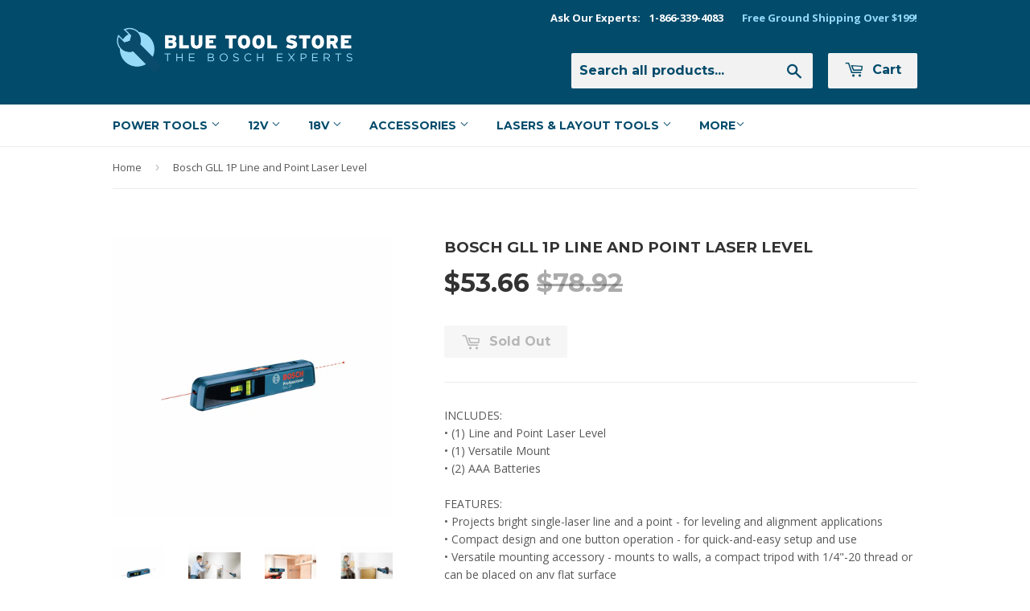

--- FILE ---
content_type: text/html; charset=utf-8
request_url: https://www.bluetoolstore.com/products/bosch-gll-1p-line-and-point-laser-level
body_size: 15570
content:
<!doctype html>
<!--[if lt IE 7]><html class="no-js lt-ie9 lt-ie8 lt-ie7" lang="en"> <![endif]-->
<!--[if IE 7]><html class="no-js lt-ie9 lt-ie8" lang="en"> <![endif]-->
<!--[if IE 8]><html class="no-js lt-ie9" lang="en"> <![endif]-->
<!--[if IE 9 ]><html class="ie9 no-js"> <![endif]-->
<!--[if (gt IE 9)|!(IE)]><!--> <html class="no-touch no-js"> <!--<![endif]-->
<head>

  <!-- Basic page needs ================================================== -->
  <meta charset="utf-8">
  <meta http-equiv="X-UA-Compatible" content="IE=edge,chrome=1">

  
  <link rel="shortcut icon" href="//www.bluetoolstore.com/cdn/shop/t/2/assets/favicon.png?v=105750749892893722181467154494" type="image/png" />
  

  <!-- Title and description ================================================== -->
  <title>
  Bosch GLL 1P Line and Point Laser Level &ndash; Blue Tool Store
  </title>


  
    <meta name="description" content="INCLUDES:• (1) Line and Point Laser Level• (1) Versatile Mount• (2) AAA BatteriesFEATURES:• Projects bright single-laser line and a point - for leveling and alignment applications• Compact design and one button operation - for quick-and-easy setup and use• Versatile mounting accessory - mounts to walls, a compact tripo">
  

  <!-- Product meta ================================================== -->
  

  <meta property="og:type" content="product">
  <meta property="og:title" content="Bosch GLL 1P Line and Point Laser Level">
  <meta property="og:url" content="https://www.bluetoolstore.com/products/bosch-gll-1p-line-and-point-laser-level">
  
  <meta property="og:image" content="http://www.bluetoolstore.com/cdn/shop/products/GLL_201P_1_1024x1024.jpg?v=1571439687">
  <meta property="og:image:secure_url" content="https://www.bluetoolstore.com/cdn/shop/products/GLL_201P_1_1024x1024.jpg?v=1571439687">
  
  <meta property="og:image" content="http://www.bluetoolstore.com/cdn/shop/products/GLL_201P_2_1024x1024.jpg?v=1571439687">
  <meta property="og:image:secure_url" content="https://www.bluetoolstore.com/cdn/shop/products/GLL_201P_2_1024x1024.jpg?v=1571439687">
  
  <meta property="og:image" content="http://www.bluetoolstore.com/cdn/shop/products/GLL_201P_3_1024x1024.jpg?v=1571439687">
  <meta property="og:image:secure_url" content="https://www.bluetoolstore.com/cdn/shop/products/GLL_201P_3_1024x1024.jpg?v=1571439687">
  
  <meta property="og:price:amount" content="53.66">
  <meta property="og:price:currency" content="USD">


  
    <meta property="og:description" content="INCLUDES:• (1) Line and Point Laser Level• (1) Versatile Mount• (2) AAA BatteriesFEATURES:• Projects bright single-laser line and a point - for leveling and alignment applications• Compact design and one button operation - for quick-and-easy setup and use• Versatile mounting accessory - mounts to walls, a compact tripo">
  

  <meta property="og:site_name" content="Blue Tool Store">

  


<meta name="twitter:card" content="summary">


  <meta name="twitter:card" content="product">
  <meta name="twitter:title" content="Bosch GLL 1P Line and Point Laser Level">
  <meta name="twitter:description" content="INCLUDES:• (1) Line and Point Laser Level• (1) Versatile Mount• (2) AAA BatteriesFEATURES:• Projects bright single-laser line and a point - for leveling and alignment applications• Compact design and one button operation - for quick-and-easy setup and use• Versatile mounting accessory - mounts to walls, a compact tripod with 1/4&quot;-20 thread or can be placed on any flat surface• Built-in vial level - for greater accuracySPECIFICATIONS:• Accuracy: 3/16-Inch at 33 Feet• Battery Size: AAA• Laser Diode: Class II• Laser Level Functions: Level• Maximum Distance: 16 Feet• Mount Threading: 1/4-Inch-20Compact design, one button operation, and built-in bubble vials makes the Bosch GLL 1P the simple solution for a variety of leveling and alignment projects. The GLL 1P also includes a versatile mounting base that allows the tool to mount to walls, a compact tripod with a 1/4 In. to 20 th">
  <meta name="twitter:image" content="https://www.bluetoolstore.com/cdn/shop/products/GLL_201P_1_large.jpg?v=1571439687">
  <meta name="twitter:image:width" content="480">
  <meta name="twitter:image:height" content="480">



  <!-- Helpers ================================================== -->
  <link rel="canonical" href="https://www.bluetoolstore.com/products/bosch-gll-1p-line-and-point-laser-level">
  <meta name="viewport" content="width=device-width,initial-scale=1">

  

  <!-- CSS ================================================== -->
  <link href="//www.bluetoolstore.com/cdn/shop/t/2/assets/timber.scss.css?v=117142549916865969721674755840" rel="stylesheet" type="text/css" media="all" />
  
  
  
  <link href="//fonts.googleapis.com/css?family=Open+Sans:400,700" rel="stylesheet" type="text/css" media="all" />


  
    
    
    <link href="//fonts.googleapis.com/css?family=Montserrat:700" rel="stylesheet" type="text/css" media="all" />
  


  



  <!-- Header hook for plugins ================================================== -->
  <script>window.performance && window.performance.mark && window.performance.mark('shopify.content_for_header.start');</script><meta id="shopify-digital-wallet" name="shopify-digital-wallet" content="/12803425/digital_wallets/dialog">
<meta name="shopify-checkout-api-token" content="ce39a7760f076643e8a745dbfd3a90c6">
<meta id="in-context-paypal-metadata" data-shop-id="12803425" data-venmo-supported="true" data-environment="production" data-locale="en_US" data-paypal-v4="true" data-currency="USD">
<link rel="alternate" type="application/json+oembed" href="https://www.bluetoolstore.com/products/bosch-gll-1p-line-and-point-laser-level.oembed">
<script async="async" src="/checkouts/internal/preloads.js?locale=en-US"></script>
<script id="shopify-features" type="application/json">{"accessToken":"ce39a7760f076643e8a745dbfd3a90c6","betas":["rich-media-storefront-analytics"],"domain":"www.bluetoolstore.com","predictiveSearch":true,"shopId":12803425,"locale":"en"}</script>
<script>var Shopify = Shopify || {};
Shopify.shop = "the-bosch-store.myshopify.com";
Shopify.locale = "en";
Shopify.currency = {"active":"USD","rate":"1.0"};
Shopify.country = "US";
Shopify.theme = {"name":"supply","id":100299649,"schema_name":null,"schema_version":null,"theme_store_id":null,"role":"main"};
Shopify.theme.handle = "null";
Shopify.theme.style = {"id":null,"handle":null};
Shopify.cdnHost = "www.bluetoolstore.com/cdn";
Shopify.routes = Shopify.routes || {};
Shopify.routes.root = "/";</script>
<script type="module">!function(o){(o.Shopify=o.Shopify||{}).modules=!0}(window);</script>
<script>!function(o){function n(){var o=[];function n(){o.push(Array.prototype.slice.apply(arguments))}return n.q=o,n}var t=o.Shopify=o.Shopify||{};t.loadFeatures=n(),t.autoloadFeatures=n()}(window);</script>
<script id="shop-js-analytics" type="application/json">{"pageType":"product"}</script>
<script defer="defer" async type="module" src="//www.bluetoolstore.com/cdn/shopifycloud/shop-js/modules/v2/client.init-shop-cart-sync_BdyHc3Nr.en.esm.js"></script>
<script defer="defer" async type="module" src="//www.bluetoolstore.com/cdn/shopifycloud/shop-js/modules/v2/chunk.common_Daul8nwZ.esm.js"></script>
<script type="module">
  await import("//www.bluetoolstore.com/cdn/shopifycloud/shop-js/modules/v2/client.init-shop-cart-sync_BdyHc3Nr.en.esm.js");
await import("//www.bluetoolstore.com/cdn/shopifycloud/shop-js/modules/v2/chunk.common_Daul8nwZ.esm.js");

  window.Shopify.SignInWithShop?.initShopCartSync?.({"fedCMEnabled":true,"windoidEnabled":true});

</script>
<script id="__st">var __st={"a":12803425,"offset":-28800,"reqid":"c2cf90e9-b0fe-4b5d-b726-e112cc128024-1769027426","pageurl":"www.bluetoolstore.com\/products\/bosch-gll-1p-line-and-point-laser-level","u":"9534460a0c64","p":"product","rtyp":"product","rid":5994829953};</script>
<script>window.ShopifyPaypalV4VisibilityTracking = true;</script>
<script id="captcha-bootstrap">!function(){'use strict';const t='contact',e='account',n='new_comment',o=[[t,t],['blogs',n],['comments',n],[t,'customer']],c=[[e,'customer_login'],[e,'guest_login'],[e,'recover_customer_password'],[e,'create_customer']],r=t=>t.map((([t,e])=>`form[action*='/${t}']:not([data-nocaptcha='true']) input[name='form_type'][value='${e}']`)).join(','),a=t=>()=>t?[...document.querySelectorAll(t)].map((t=>t.form)):[];function s(){const t=[...o],e=r(t);return a(e)}const i='password',u='form_key',d=['recaptcha-v3-token','g-recaptcha-response','h-captcha-response',i],f=()=>{try{return window.sessionStorage}catch{return}},m='__shopify_v',_=t=>t.elements[u];function p(t,e,n=!1){try{const o=window.sessionStorage,c=JSON.parse(o.getItem(e)),{data:r}=function(t){const{data:e,action:n}=t;return t[m]||n?{data:e,action:n}:{data:t,action:n}}(c);for(const[e,n]of Object.entries(r))t.elements[e]&&(t.elements[e].value=n);n&&o.removeItem(e)}catch(o){console.error('form repopulation failed',{error:o})}}const l='form_type',E='cptcha';function T(t){t.dataset[E]=!0}const w=window,h=w.document,L='Shopify',v='ce_forms',y='captcha';let A=!1;((t,e)=>{const n=(g='f06e6c50-85a8-45c8-87d0-21a2b65856fe',I='https://cdn.shopify.com/shopifycloud/storefront-forms-hcaptcha/ce_storefront_forms_captcha_hcaptcha.v1.5.2.iife.js',D={infoText:'Protected by hCaptcha',privacyText:'Privacy',termsText:'Terms'},(t,e,n)=>{const o=w[L][v],c=o.bindForm;if(c)return c(t,g,e,D).then(n);var r;o.q.push([[t,g,e,D],n]),r=I,A||(h.body.append(Object.assign(h.createElement('script'),{id:'captcha-provider',async:!0,src:r})),A=!0)});var g,I,D;w[L]=w[L]||{},w[L][v]=w[L][v]||{},w[L][v].q=[],w[L][y]=w[L][y]||{},w[L][y].protect=function(t,e){n(t,void 0,e),T(t)},Object.freeze(w[L][y]),function(t,e,n,w,h,L){const[v,y,A,g]=function(t,e,n){const i=e?o:[],u=t?c:[],d=[...i,...u],f=r(d),m=r(i),_=r(d.filter((([t,e])=>n.includes(e))));return[a(f),a(m),a(_),s()]}(w,h,L),I=t=>{const e=t.target;return e instanceof HTMLFormElement?e:e&&e.form},D=t=>v().includes(t);t.addEventListener('submit',(t=>{const e=I(t);if(!e)return;const n=D(e)&&!e.dataset.hcaptchaBound&&!e.dataset.recaptchaBound,o=_(e),c=g().includes(e)&&(!o||!o.value);(n||c)&&t.preventDefault(),c&&!n&&(function(t){try{if(!f())return;!function(t){const e=f();if(!e)return;const n=_(t);if(!n)return;const o=n.value;o&&e.removeItem(o)}(t);const e=Array.from(Array(32),(()=>Math.random().toString(36)[2])).join('');!function(t,e){_(t)||t.append(Object.assign(document.createElement('input'),{type:'hidden',name:u})),t.elements[u].value=e}(t,e),function(t,e){const n=f();if(!n)return;const o=[...t.querySelectorAll(`input[type='${i}']`)].map((({name:t})=>t)),c=[...d,...o],r={};for(const[a,s]of new FormData(t).entries())c.includes(a)||(r[a]=s);n.setItem(e,JSON.stringify({[m]:1,action:t.action,data:r}))}(t,e)}catch(e){console.error('failed to persist form',e)}}(e),e.submit())}));const S=(t,e)=>{t&&!t.dataset[E]&&(n(t,e.some((e=>e===t))),T(t))};for(const o of['focusin','change'])t.addEventListener(o,(t=>{const e=I(t);D(e)&&S(e,y())}));const B=e.get('form_key'),M=e.get(l),P=B&&M;t.addEventListener('DOMContentLoaded',(()=>{const t=y();if(P)for(const e of t)e.elements[l].value===M&&p(e,B);[...new Set([...A(),...v().filter((t=>'true'===t.dataset.shopifyCaptcha))])].forEach((e=>S(e,t)))}))}(h,new URLSearchParams(w.location.search),n,t,e,['guest_login'])})(!0,!0)}();</script>
<script integrity="sha256-4kQ18oKyAcykRKYeNunJcIwy7WH5gtpwJnB7kiuLZ1E=" data-source-attribution="shopify.loadfeatures" defer="defer" src="//www.bluetoolstore.com/cdn/shopifycloud/storefront/assets/storefront/load_feature-a0a9edcb.js" crossorigin="anonymous"></script>
<script data-source-attribution="shopify.dynamic_checkout.dynamic.init">var Shopify=Shopify||{};Shopify.PaymentButton=Shopify.PaymentButton||{isStorefrontPortableWallets:!0,init:function(){window.Shopify.PaymentButton.init=function(){};var t=document.createElement("script");t.src="https://www.bluetoolstore.com/cdn/shopifycloud/portable-wallets/latest/portable-wallets.en.js",t.type="module",document.head.appendChild(t)}};
</script>
<script data-source-attribution="shopify.dynamic_checkout.buyer_consent">
  function portableWalletsHideBuyerConsent(e){var t=document.getElementById("shopify-buyer-consent"),n=document.getElementById("shopify-subscription-policy-button");t&&n&&(t.classList.add("hidden"),t.setAttribute("aria-hidden","true"),n.removeEventListener("click",e))}function portableWalletsShowBuyerConsent(e){var t=document.getElementById("shopify-buyer-consent"),n=document.getElementById("shopify-subscription-policy-button");t&&n&&(t.classList.remove("hidden"),t.removeAttribute("aria-hidden"),n.addEventListener("click",e))}window.Shopify?.PaymentButton&&(window.Shopify.PaymentButton.hideBuyerConsent=portableWalletsHideBuyerConsent,window.Shopify.PaymentButton.showBuyerConsent=portableWalletsShowBuyerConsent);
</script>
<script data-source-attribution="shopify.dynamic_checkout.cart.bootstrap">document.addEventListener("DOMContentLoaded",(function(){function t(){return document.querySelector("shopify-accelerated-checkout-cart, shopify-accelerated-checkout")}if(t())Shopify.PaymentButton.init();else{new MutationObserver((function(e,n){t()&&(Shopify.PaymentButton.init(),n.disconnect())})).observe(document.body,{childList:!0,subtree:!0})}}));
</script>
<link id="shopify-accelerated-checkout-styles" rel="stylesheet" media="screen" href="https://www.bluetoolstore.com/cdn/shopifycloud/portable-wallets/latest/accelerated-checkout-backwards-compat.css" crossorigin="anonymous">
<style id="shopify-accelerated-checkout-cart">
        #shopify-buyer-consent {
  margin-top: 1em;
  display: inline-block;
  width: 100%;
}

#shopify-buyer-consent.hidden {
  display: none;
}

#shopify-subscription-policy-button {
  background: none;
  border: none;
  padding: 0;
  text-decoration: underline;
  font-size: inherit;
  cursor: pointer;
}

#shopify-subscription-policy-button::before {
  box-shadow: none;
}

      </style>

<script>window.performance && window.performance.mark && window.performance.mark('shopify.content_for_header.end');</script>

  

<!--[if lt IE 9]>
<script src="//cdnjs.cloudflare.com/ajax/libs/html5shiv/3.7.2/html5shiv.min.js" type="text/javascript"></script>
<script src="//www.bluetoolstore.com/cdn/shop/t/2/assets/respond.min.js?v=52248677837542619231462476658" type="text/javascript"></script>
<link href="//www.bluetoolstore.com/cdn/shop/t/2/assets/respond-proxy.html" id="respond-proxy" rel="respond-proxy" />
<link href="//www.bluetoolstore.com/search?q=8b6dc77e84bcc4784617640343348261" id="respond-redirect" rel="respond-redirect" />
<script src="//www.bluetoolstore.com/search?q=8b6dc77e84bcc4784617640343348261" type="text/javascript"></script>
<![endif]-->
<!--[if (lte IE 9) ]><script src="//www.bluetoolstore.com/cdn/shop/t/2/assets/match-media.min.js?v=159635276924582161481462476658" type="text/javascript"></script><![endif]-->


  
  

  <script src="//ajax.googleapis.com/ajax/libs/jquery/1.11.0/jquery.min.js" type="text/javascript"></script>
  <script src="//www.bluetoolstore.com/cdn/shop/t/2/assets/modernizr.min.js?v=26620055551102246001462476658" type="text/javascript"></script>
	<meta name="google-site-verification" content="mrUY43brWrOAuPyKptkVIgaPN-bMp2YZaZsQxWVlJCA" />
  
<link href="https://monorail-edge.shopifysvc.com" rel="dns-prefetch">
<script>(function(){if ("sendBeacon" in navigator && "performance" in window) {try {var session_token_from_headers = performance.getEntriesByType('navigation')[0].serverTiming.find(x => x.name == '_s').description;} catch {var session_token_from_headers = undefined;}var session_cookie_matches = document.cookie.match(/_shopify_s=([^;]*)/);var session_token_from_cookie = session_cookie_matches && session_cookie_matches.length === 2 ? session_cookie_matches[1] : "";var session_token = session_token_from_headers || session_token_from_cookie || "";function handle_abandonment_event(e) {var entries = performance.getEntries().filter(function(entry) {return /monorail-edge.shopifysvc.com/.test(entry.name);});if (!window.abandonment_tracked && entries.length === 0) {window.abandonment_tracked = true;var currentMs = Date.now();var navigation_start = performance.timing.navigationStart;var payload = {shop_id: 12803425,url: window.location.href,navigation_start,duration: currentMs - navigation_start,session_token,page_type: "product"};window.navigator.sendBeacon("https://monorail-edge.shopifysvc.com/v1/produce", JSON.stringify({schema_id: "online_store_buyer_site_abandonment/1.1",payload: payload,metadata: {event_created_at_ms: currentMs,event_sent_at_ms: currentMs}}));}}window.addEventListener('pagehide', handle_abandonment_event);}}());</script>
<script id="web-pixels-manager-setup">(function e(e,d,r,n,o){if(void 0===o&&(o={}),!Boolean(null===(a=null===(i=window.Shopify)||void 0===i?void 0:i.analytics)||void 0===a?void 0:a.replayQueue)){var i,a;window.Shopify=window.Shopify||{};var t=window.Shopify;t.analytics=t.analytics||{};var s=t.analytics;s.replayQueue=[],s.publish=function(e,d,r){return s.replayQueue.push([e,d,r]),!0};try{self.performance.mark("wpm:start")}catch(e){}var l=function(){var e={modern:/Edge?\/(1{2}[4-9]|1[2-9]\d|[2-9]\d{2}|\d{4,})\.\d+(\.\d+|)|Firefox\/(1{2}[4-9]|1[2-9]\d|[2-9]\d{2}|\d{4,})\.\d+(\.\d+|)|Chrom(ium|e)\/(9{2}|\d{3,})\.\d+(\.\d+|)|(Maci|X1{2}).+ Version\/(15\.\d+|(1[6-9]|[2-9]\d|\d{3,})\.\d+)([,.]\d+|)( \(\w+\)|)( Mobile\/\w+|) Safari\/|Chrome.+OPR\/(9{2}|\d{3,})\.\d+\.\d+|(CPU[ +]OS|iPhone[ +]OS|CPU[ +]iPhone|CPU IPhone OS|CPU iPad OS)[ +]+(15[._]\d+|(1[6-9]|[2-9]\d|\d{3,})[._]\d+)([._]\d+|)|Android:?[ /-](13[3-9]|1[4-9]\d|[2-9]\d{2}|\d{4,})(\.\d+|)(\.\d+|)|Android.+Firefox\/(13[5-9]|1[4-9]\d|[2-9]\d{2}|\d{4,})\.\d+(\.\d+|)|Android.+Chrom(ium|e)\/(13[3-9]|1[4-9]\d|[2-9]\d{2}|\d{4,})\.\d+(\.\d+|)|SamsungBrowser\/([2-9]\d|\d{3,})\.\d+/,legacy:/Edge?\/(1[6-9]|[2-9]\d|\d{3,})\.\d+(\.\d+|)|Firefox\/(5[4-9]|[6-9]\d|\d{3,})\.\d+(\.\d+|)|Chrom(ium|e)\/(5[1-9]|[6-9]\d|\d{3,})\.\d+(\.\d+|)([\d.]+$|.*Safari\/(?![\d.]+ Edge\/[\d.]+$))|(Maci|X1{2}).+ Version\/(10\.\d+|(1[1-9]|[2-9]\d|\d{3,})\.\d+)([,.]\d+|)( \(\w+\)|)( Mobile\/\w+|) Safari\/|Chrome.+OPR\/(3[89]|[4-9]\d|\d{3,})\.\d+\.\d+|(CPU[ +]OS|iPhone[ +]OS|CPU[ +]iPhone|CPU IPhone OS|CPU iPad OS)[ +]+(10[._]\d+|(1[1-9]|[2-9]\d|\d{3,})[._]\d+)([._]\d+|)|Android:?[ /-](13[3-9]|1[4-9]\d|[2-9]\d{2}|\d{4,})(\.\d+|)(\.\d+|)|Mobile Safari.+OPR\/([89]\d|\d{3,})\.\d+\.\d+|Android.+Firefox\/(13[5-9]|1[4-9]\d|[2-9]\d{2}|\d{4,})\.\d+(\.\d+|)|Android.+Chrom(ium|e)\/(13[3-9]|1[4-9]\d|[2-9]\d{2}|\d{4,})\.\d+(\.\d+|)|Android.+(UC? ?Browser|UCWEB|U3)[ /]?(15\.([5-9]|\d{2,})|(1[6-9]|[2-9]\d|\d{3,})\.\d+)\.\d+|SamsungBrowser\/(5\.\d+|([6-9]|\d{2,})\.\d+)|Android.+MQ{2}Browser\/(14(\.(9|\d{2,})|)|(1[5-9]|[2-9]\d|\d{3,})(\.\d+|))(\.\d+|)|K[Aa][Ii]OS\/(3\.\d+|([4-9]|\d{2,})\.\d+)(\.\d+|)/},d=e.modern,r=e.legacy,n=navigator.userAgent;return n.match(d)?"modern":n.match(r)?"legacy":"unknown"}(),u="modern"===l?"modern":"legacy",c=(null!=n?n:{modern:"",legacy:""})[u],f=function(e){return[e.baseUrl,"/wpm","/b",e.hashVersion,"modern"===e.buildTarget?"m":"l",".js"].join("")}({baseUrl:d,hashVersion:r,buildTarget:u}),m=function(e){var d=e.version,r=e.bundleTarget,n=e.surface,o=e.pageUrl,i=e.monorailEndpoint;return{emit:function(e){var a=e.status,t=e.errorMsg,s=(new Date).getTime(),l=JSON.stringify({metadata:{event_sent_at_ms:s},events:[{schema_id:"web_pixels_manager_load/3.1",payload:{version:d,bundle_target:r,page_url:o,status:a,surface:n,error_msg:t},metadata:{event_created_at_ms:s}}]});if(!i)return console&&console.warn&&console.warn("[Web Pixels Manager] No Monorail endpoint provided, skipping logging."),!1;try{return self.navigator.sendBeacon.bind(self.navigator)(i,l)}catch(e){}var u=new XMLHttpRequest;try{return u.open("POST",i,!0),u.setRequestHeader("Content-Type","text/plain"),u.send(l),!0}catch(e){return console&&console.warn&&console.warn("[Web Pixels Manager] Got an unhandled error while logging to Monorail."),!1}}}}({version:r,bundleTarget:l,surface:e.surface,pageUrl:self.location.href,monorailEndpoint:e.monorailEndpoint});try{o.browserTarget=l,function(e){var d=e.src,r=e.async,n=void 0===r||r,o=e.onload,i=e.onerror,a=e.sri,t=e.scriptDataAttributes,s=void 0===t?{}:t,l=document.createElement("script"),u=document.querySelector("head"),c=document.querySelector("body");if(l.async=n,l.src=d,a&&(l.integrity=a,l.crossOrigin="anonymous"),s)for(var f in s)if(Object.prototype.hasOwnProperty.call(s,f))try{l.dataset[f]=s[f]}catch(e){}if(o&&l.addEventListener("load",o),i&&l.addEventListener("error",i),u)u.appendChild(l);else{if(!c)throw new Error("Did not find a head or body element to append the script");c.appendChild(l)}}({src:f,async:!0,onload:function(){if(!function(){var e,d;return Boolean(null===(d=null===(e=window.Shopify)||void 0===e?void 0:e.analytics)||void 0===d?void 0:d.initialized)}()){var d=window.webPixelsManager.init(e)||void 0;if(d){var r=window.Shopify.analytics;r.replayQueue.forEach((function(e){var r=e[0],n=e[1],o=e[2];d.publishCustomEvent(r,n,o)})),r.replayQueue=[],r.publish=d.publishCustomEvent,r.visitor=d.visitor,r.initialized=!0}}},onerror:function(){return m.emit({status:"failed",errorMsg:"".concat(f," has failed to load")})},sri:function(e){var d=/^sha384-[A-Za-z0-9+/=]+$/;return"string"==typeof e&&d.test(e)}(c)?c:"",scriptDataAttributes:o}),m.emit({status:"loading"})}catch(e){m.emit({status:"failed",errorMsg:(null==e?void 0:e.message)||"Unknown error"})}}})({shopId: 12803425,storefrontBaseUrl: "https://www.bluetoolstore.com",extensionsBaseUrl: "https://extensions.shopifycdn.com/cdn/shopifycloud/web-pixels-manager",monorailEndpoint: "https://monorail-edge.shopifysvc.com/unstable/produce_batch",surface: "storefront-renderer",enabledBetaFlags: ["2dca8a86"],webPixelsConfigList: [{"id":"108822689","eventPayloadVersion":"v1","runtimeContext":"LAX","scriptVersion":"1","type":"CUSTOM","privacyPurposes":["ANALYTICS"],"name":"Google Analytics tag (migrated)"},{"id":"shopify-app-pixel","configuration":"{}","eventPayloadVersion":"v1","runtimeContext":"STRICT","scriptVersion":"0450","apiClientId":"shopify-pixel","type":"APP","privacyPurposes":["ANALYTICS","MARKETING"]},{"id":"shopify-custom-pixel","eventPayloadVersion":"v1","runtimeContext":"LAX","scriptVersion":"0450","apiClientId":"shopify-pixel","type":"CUSTOM","privacyPurposes":["ANALYTICS","MARKETING"]}],isMerchantRequest: false,initData: {"shop":{"name":"Blue Tool Store","paymentSettings":{"currencyCode":"USD"},"myshopifyDomain":"the-bosch-store.myshopify.com","countryCode":"US","storefrontUrl":"https:\/\/www.bluetoolstore.com"},"customer":null,"cart":null,"checkout":null,"productVariants":[{"price":{"amount":53.66,"currencyCode":"USD"},"product":{"title":"Bosch GLL 1P Line and Point Laser Level","vendor":"Bosch","id":"5994829953","untranslatedTitle":"Bosch GLL 1P Line and Point Laser Level","url":"\/products\/bosch-gll-1p-line-and-point-laser-level","type":"lasers\/line-lasers"},"id":"18419588865","image":{"src":"\/\/www.bluetoolstore.com\/cdn\/shop\/products\/GLL_201P_1.jpg?v=1571439687"},"sku":"298762","title":"Default Title","untranslatedTitle":"Default Title"}],"purchasingCompany":null},},"https://www.bluetoolstore.com/cdn","fcfee988w5aeb613cpc8e4bc33m6693e112",{"modern":"","legacy":""},{"shopId":"12803425","storefrontBaseUrl":"https:\/\/www.bluetoolstore.com","extensionBaseUrl":"https:\/\/extensions.shopifycdn.com\/cdn\/shopifycloud\/web-pixels-manager","surface":"storefront-renderer","enabledBetaFlags":"[\"2dca8a86\"]","isMerchantRequest":"false","hashVersion":"fcfee988w5aeb613cpc8e4bc33m6693e112","publish":"custom","events":"[[\"page_viewed\",{}],[\"product_viewed\",{\"productVariant\":{\"price\":{\"amount\":53.66,\"currencyCode\":\"USD\"},\"product\":{\"title\":\"Bosch GLL 1P Line and Point Laser Level\",\"vendor\":\"Bosch\",\"id\":\"5994829953\",\"untranslatedTitle\":\"Bosch GLL 1P Line and Point Laser Level\",\"url\":\"\/products\/bosch-gll-1p-line-and-point-laser-level\",\"type\":\"lasers\/line-lasers\"},\"id\":\"18419588865\",\"image\":{\"src\":\"\/\/www.bluetoolstore.com\/cdn\/shop\/products\/GLL_201P_1.jpg?v=1571439687\"},\"sku\":\"298762\",\"title\":\"Default Title\",\"untranslatedTitle\":\"Default Title\"}}]]"});</script><script>
  window.ShopifyAnalytics = window.ShopifyAnalytics || {};
  window.ShopifyAnalytics.meta = window.ShopifyAnalytics.meta || {};
  window.ShopifyAnalytics.meta.currency = 'USD';
  var meta = {"product":{"id":5994829953,"gid":"gid:\/\/shopify\/Product\/5994829953","vendor":"Bosch","type":"lasers\/line-lasers","handle":"bosch-gll-1p-line-and-point-laser-level","variants":[{"id":18419588865,"price":5366,"name":"Bosch GLL 1P Line and Point Laser Level","public_title":null,"sku":"298762"}],"remote":false},"page":{"pageType":"product","resourceType":"product","resourceId":5994829953,"requestId":"c2cf90e9-b0fe-4b5d-b726-e112cc128024-1769027426"}};
  for (var attr in meta) {
    window.ShopifyAnalytics.meta[attr] = meta[attr];
  }
</script>
<script class="analytics">
  (function () {
    var customDocumentWrite = function(content) {
      var jquery = null;

      if (window.jQuery) {
        jquery = window.jQuery;
      } else if (window.Checkout && window.Checkout.$) {
        jquery = window.Checkout.$;
      }

      if (jquery) {
        jquery('body').append(content);
      }
    };

    var hasLoggedConversion = function(token) {
      if (token) {
        return document.cookie.indexOf('loggedConversion=' + token) !== -1;
      }
      return false;
    }

    var setCookieIfConversion = function(token) {
      if (token) {
        var twoMonthsFromNow = new Date(Date.now());
        twoMonthsFromNow.setMonth(twoMonthsFromNow.getMonth() + 2);

        document.cookie = 'loggedConversion=' + token + '; expires=' + twoMonthsFromNow;
      }
    }

    var trekkie = window.ShopifyAnalytics.lib = window.trekkie = window.trekkie || [];
    if (trekkie.integrations) {
      return;
    }
    trekkie.methods = [
      'identify',
      'page',
      'ready',
      'track',
      'trackForm',
      'trackLink'
    ];
    trekkie.factory = function(method) {
      return function() {
        var args = Array.prototype.slice.call(arguments);
        args.unshift(method);
        trekkie.push(args);
        return trekkie;
      };
    };
    for (var i = 0; i < trekkie.methods.length; i++) {
      var key = trekkie.methods[i];
      trekkie[key] = trekkie.factory(key);
    }
    trekkie.load = function(config) {
      trekkie.config = config || {};
      trekkie.config.initialDocumentCookie = document.cookie;
      var first = document.getElementsByTagName('script')[0];
      var script = document.createElement('script');
      script.type = 'text/javascript';
      script.onerror = function(e) {
        var scriptFallback = document.createElement('script');
        scriptFallback.type = 'text/javascript';
        scriptFallback.onerror = function(error) {
                var Monorail = {
      produce: function produce(monorailDomain, schemaId, payload) {
        var currentMs = new Date().getTime();
        var event = {
          schema_id: schemaId,
          payload: payload,
          metadata: {
            event_created_at_ms: currentMs,
            event_sent_at_ms: currentMs
          }
        };
        return Monorail.sendRequest("https://" + monorailDomain + "/v1/produce", JSON.stringify(event));
      },
      sendRequest: function sendRequest(endpointUrl, payload) {
        // Try the sendBeacon API
        if (window && window.navigator && typeof window.navigator.sendBeacon === 'function' && typeof window.Blob === 'function' && !Monorail.isIos12()) {
          var blobData = new window.Blob([payload], {
            type: 'text/plain'
          });

          if (window.navigator.sendBeacon(endpointUrl, blobData)) {
            return true;
          } // sendBeacon was not successful

        } // XHR beacon

        var xhr = new XMLHttpRequest();

        try {
          xhr.open('POST', endpointUrl);
          xhr.setRequestHeader('Content-Type', 'text/plain');
          xhr.send(payload);
        } catch (e) {
          console.log(e);
        }

        return false;
      },
      isIos12: function isIos12() {
        return window.navigator.userAgent.lastIndexOf('iPhone; CPU iPhone OS 12_') !== -1 || window.navigator.userAgent.lastIndexOf('iPad; CPU OS 12_') !== -1;
      }
    };
    Monorail.produce('monorail-edge.shopifysvc.com',
      'trekkie_storefront_load_errors/1.1',
      {shop_id: 12803425,
      theme_id: 100299649,
      app_name: "storefront",
      context_url: window.location.href,
      source_url: "//www.bluetoolstore.com/cdn/s/trekkie.storefront.cd680fe47e6c39ca5d5df5f0a32d569bc48c0f27.min.js"});

        };
        scriptFallback.async = true;
        scriptFallback.src = '//www.bluetoolstore.com/cdn/s/trekkie.storefront.cd680fe47e6c39ca5d5df5f0a32d569bc48c0f27.min.js';
        first.parentNode.insertBefore(scriptFallback, first);
      };
      script.async = true;
      script.src = '//www.bluetoolstore.com/cdn/s/trekkie.storefront.cd680fe47e6c39ca5d5df5f0a32d569bc48c0f27.min.js';
      first.parentNode.insertBefore(script, first);
    };
    trekkie.load(
      {"Trekkie":{"appName":"storefront","development":false,"defaultAttributes":{"shopId":12803425,"isMerchantRequest":null,"themeId":100299649,"themeCityHash":"3201063726895523717","contentLanguage":"en","currency":"USD","eventMetadataId":"132173b2-bee0-48f5-9794-406c29737e03"},"isServerSideCookieWritingEnabled":true,"monorailRegion":"shop_domain","enabledBetaFlags":["65f19447"]},"Session Attribution":{},"S2S":{"facebookCapiEnabled":false,"source":"trekkie-storefront-renderer","apiClientId":580111}}
    );

    var loaded = false;
    trekkie.ready(function() {
      if (loaded) return;
      loaded = true;

      window.ShopifyAnalytics.lib = window.trekkie;

      var originalDocumentWrite = document.write;
      document.write = customDocumentWrite;
      try { window.ShopifyAnalytics.merchantGoogleAnalytics.call(this); } catch(error) {};
      document.write = originalDocumentWrite;

      window.ShopifyAnalytics.lib.page(null,{"pageType":"product","resourceType":"product","resourceId":5994829953,"requestId":"c2cf90e9-b0fe-4b5d-b726-e112cc128024-1769027426","shopifyEmitted":true});

      var match = window.location.pathname.match(/checkouts\/(.+)\/(thank_you|post_purchase)/)
      var token = match? match[1]: undefined;
      if (!hasLoggedConversion(token)) {
        setCookieIfConversion(token);
        window.ShopifyAnalytics.lib.track("Viewed Product",{"currency":"USD","variantId":18419588865,"productId":5994829953,"productGid":"gid:\/\/shopify\/Product\/5994829953","name":"Bosch GLL 1P Line and Point Laser Level","price":"53.66","sku":"298762","brand":"Bosch","variant":null,"category":"lasers\/line-lasers","nonInteraction":true,"remote":false},undefined,undefined,{"shopifyEmitted":true});
      window.ShopifyAnalytics.lib.track("monorail:\/\/trekkie_storefront_viewed_product\/1.1",{"currency":"USD","variantId":18419588865,"productId":5994829953,"productGid":"gid:\/\/shopify\/Product\/5994829953","name":"Bosch GLL 1P Line and Point Laser Level","price":"53.66","sku":"298762","brand":"Bosch","variant":null,"category":"lasers\/line-lasers","nonInteraction":true,"remote":false,"referer":"https:\/\/www.bluetoolstore.com\/products\/bosch-gll-1p-line-and-point-laser-level"});
      }
    });


        var eventsListenerScript = document.createElement('script');
        eventsListenerScript.async = true;
        eventsListenerScript.src = "//www.bluetoolstore.com/cdn/shopifycloud/storefront/assets/shop_events_listener-3da45d37.js";
        document.getElementsByTagName('head')[0].appendChild(eventsListenerScript);

})();</script>
  <script>
  if (!window.ga || (window.ga && typeof window.ga !== 'function')) {
    window.ga = function ga() {
      (window.ga.q = window.ga.q || []).push(arguments);
      if (window.Shopify && window.Shopify.analytics && typeof window.Shopify.analytics.publish === 'function') {
        window.Shopify.analytics.publish("ga_stub_called", {}, {sendTo: "google_osp_migration"});
      }
      console.error("Shopify's Google Analytics stub called with:", Array.from(arguments), "\nSee https://help.shopify.com/manual/promoting-marketing/pixels/pixel-migration#google for more information.");
    };
    if (window.Shopify && window.Shopify.analytics && typeof window.Shopify.analytics.publish === 'function') {
      window.Shopify.analytics.publish("ga_stub_initialized", {}, {sendTo: "google_osp_migration"});
    }
  }
</script>
<script
  defer
  src="https://www.bluetoolstore.com/cdn/shopifycloud/perf-kit/shopify-perf-kit-3.0.4.min.js"
  data-application="storefront-renderer"
  data-shop-id="12803425"
  data-render-region="gcp-us-central1"
  data-page-type="product"
  data-theme-instance-id="100299649"
  data-theme-name=""
  data-theme-version=""
  data-monorail-region="shop_domain"
  data-resource-timing-sampling-rate="10"
  data-shs="true"
  data-shs-beacon="true"
  data-shs-export-with-fetch="true"
  data-shs-logs-sample-rate="1"
  data-shs-beacon-endpoint="https://www.bluetoolstore.com/api/collect"
></script>
</head>

<body id="bosch-gll-1p-line-and-point-laser-level" class="template-product" >

  <header class="site-header" role="banner">
    <div class="wrapper">

      <div class="grid--full">
        <div class="grid-item large--one-half">
          
            <div class="h1 header-logo" itemscope itemtype="http://schema.org/Organization">
          
            
              <a href="/" itemprop="url">
                <img src="//www.bluetoolstore.com/cdn/shop/t/2/assets/logo.png?v=131015824018903053211467154494" alt="Blue Tool Store" itemprop="logo">
              </a>
            
          
            </div>
          
        </div>

        <div class="grid-item large--one-half text-center large--text-right">
          
            <div class="site-header--text-links">
              
                <strong style="font-size:13px; color:#ffffff"><span style="padding:8px;color:#ffffff;">Ask Our Experts:</span> 1-866-339-4083 <span style="display:inline-block; margin-left:20px; color:#95DAF8; font-size:13px;">Free Ground Shipping Over $199!</span></strong>
              

              
                <span class="site-header--meta-links medium-down--hide">
                  
                    <a href="https://shopify.com/12803425/account?locale=en&amp;region_country=US" id="customer_login_link">Sign in</a>
                    <span class="site-header--spacer">or</span>
                    <a href="https://shopify.com/12803425/account?locale=en" id="customer_register_link">Create an Account</a>
                  
                </span>
              
            </div>

            <br class="medium-down--hide">
          

          <form action="/search" method="get" class="search-bar" role="search">
  <input type="hidden" name="type" value="product">

  <input type="search" name="q" value="" placeholder="Search all products..." aria-label="Search all products...">
  <button type="submit" class="search-bar--submit icon-fallback-text">
    <span class="icon icon-search" aria-hidden="true"></span>
    <span class="fallback-text">Search</span>
  </button>
</form>


          <a href="/cart" class="header-cart-btn cart-toggle">
            <span class="icon icon-cart"></span>
            Cart <span class="cart-count cart-badge--desktop hidden-count">0</span>
          </a>
        </div>
      </div>

    </div>
  </header>

  <nav class="nav-bar" role="navigation">
    <div class="wrapper">
      <form action="/search" method="get" class="search-bar" role="search">
  <input type="hidden" name="type" value="product">

  <input type="search" name="q" value="" placeholder="Search all products..." aria-label="Search all products...">
  <button type="submit" class="search-bar--submit icon-fallback-text">
    <span class="icon icon-search" aria-hidden="true"></span>
    <span class="fallback-text">Search</span>
  </button>
</form>

      <ul class="site-nav" id="accessibleNav">
  
  <li class="large--hide">
    <a href="/">Home</a>
  </li>
  
  
    
    
      <li class="site-nav--has-dropdown" aria-haspopup="true">
        <a>
          Power Tools
          <span class="icon-fallback-text">
            <span class="icon icon-arrow-down" aria-hidden="true"></span>
          </span>
        </a>
        <ul class="site-nav--dropdown">
          
          	<li class="nav-row">
              <ul>
                
            		<li ><a href="/collections/apparel">Apparel</a></li>
                
                	
                	
                	
                		
                	
                          
                    
                		
                	
                          
                	
          		
            		<li ><a href="/collections/batteries-and-chargers">Batteries and Chargers</a></li>
                
                	
                	
                	
                		
                	
                          
                    
                		
                	
                          
                	
          		
            		<li ><a href="/collections/combo-kit">Combo Kits</a></li>
                
                	
                	
                	
                		
                	
                          
                    
                		
                	
                          
                	
          		
            		<li ><a href="/collections/demolition-hammers">Demolition Hammers</a></li>
                
                	
                	
                	
                		
                	
                          
                    
                		
                	
                          
                	
          		
            		<li ><a href="/collections/drills">Drills</a></li>
                
                	
                	
                	
                		
                	
                          
                    
                		
                	
                          
                	
          		
            		<li ><a href="/collections/flashlights">Flashlights</a></li>
                
                	
                	
                	
                		
                	
                          
                    
                		
                	
                          
                	
          		
            		<li ><a href="/collections/grinders">Grinders</a></li>
                
                	
                	
                	
                		
                	
                          
                    
                		
                	
                          
                	
          		
            		<li ><a href="/collections/heat-guns">Heat Guns</a></li>
                
                	
                	
                	
                		
                	
                          
                    
                		
                	
                          
                	
          		
            		<li ><a href="/collections/impact-drivers">Impact Drivers</a></li>
                
                	
                	
                	
                		
                	
                          
                    
                		
                	
                          
                	
          		
            		<li ><a href="/collections/impact-wrenches">Impact Wrenches</a></li>
                
                	
                	
                	
                		</ul>
          				</li>
          				<li class="nav-row">
                        <ul>
                	
                          
                    
                		
                	
                          
                	
          		
            		<li ><a href="/collections/nibblers">Nibblers</a></li>
                
                	
                	
                	
                		
                	
                          
                    
                		
                	
                          
                	
          		
            		<li ><a href="/collections/oscillating-multi-tools">Oscillating Multi Tools</a></li>
                
                	
                	
                	
                		
                	
                          
                    
                		
                	
                          
                	
          		
            		<li ><a href="/collections/planers">Planers</a></li>
                
                	
                	
                	
                		
                	
                          
                    
                		
                	
                          
                	
          		
            		<li ><a href="/collections/radios">Radios</a></li>
                
                	
                	
                	
                		
                	
                          
                    
                		
                	
                          
                	
          		
            		<li ><a href="/collections/rotary-hammers">Rotary Hammers</a></li>
                
                	
                	
                	
                		
                	
                          
                    
                		
                	
                          
                	
          		
            		<li ><a href="/collections/routers">Routers</a></li>
                
                	
                	
                	
                		
                	
                          
                    
                		
                	
                          
                	
          		
            		<li ><a href="/collections/sanders">Sanders</a></li>
                
                	
                	
                	
                		
                	
                          
                    
                		
                	
                          
                	
          		
            		<li ><a href="/collections/saws">Saws</a></li>
                
                	
                	
                	
                		
                	
                          
                    
                		
                	
                          
                	
          		
            		<li ><a href="/collections/shears">Shears</a></li>
                
                	
                	
                	
                		
                	
                          
                    
                		
                	
                          
                	
          		
            		<li ><a href="/collections/specialty-cutting-tools">Specialty Cutting Tools</a></li>
                
                	
                	
                	
                		</ul>
          				</li>
          				<li class="nav-row">
                        <ul>
                	
                          
                    
                		
                	
                          
                	
          		
            		<li ><a href="/collections/vacuums-1">Vacuums</a></li>
                
                	
                	
                	
                		
                	
                          
                    
                        </ul>
          				</li>
          			
                          
                	
          		
          
          
        </ul>
      </li>
    
  
    
    
      <li class="site-nav--has-dropdown" aria-haspopup="true">
        <a>
          12V
          <span class="icon-fallback-text">
            <span class="icon icon-arrow-down" aria-hidden="true"></span>
          </span>
        </a>
        <ul class="site-nav--dropdown">
          
          
          
            <li ><a href="/collections/12v-apparel">Apparel</a></li>
          
            <li ><a href="/collections/12v-batteries-and-chargers">Batteries and Chargers</a></li>
          
            <li ><a href="/collections/12v-combo-kit">Combo Kits</a></li>
          
            <li ><a href="/collections/12v-drills-1">Drills</a></li>
          
            <li ><a href="/collections/12v-flashlights">Flashlights</a></li>
          
            <li ><a href="/collections/12v-impact-drivers-1">Impact Drivers</a></li>
          
            <li ><a href="/collections/12v-oscillating-multi-tools">Oscillating Multi Tools</a></li>
          
            <li ><a href="/collections/12v-radios">Radios</a></li>
          
            <li ><a href="/collections/12v-saws">Saws</a></li>
          
            <li ><a href="/collections/12v-vacuums">Vacuums</a></li>
          
          
          
          
        </ul>
      </li>
    
  
    
    
      <li class="site-nav--has-dropdown" aria-haspopup="true">
        <a>
          18V
          <span class="icon-fallback-text">
            <span class="icon icon-arrow-down" aria-hidden="true"></span>
          </span>
        </a>
        <ul class="site-nav--dropdown">
          
          	<li class="nav-row">
              <ul>
                
            		<li ><a href="/collections/18v-batteries-and-chargers">Batteries and Chargers</a></li>
                
                	
                	
                	
                		
                	
                          
                    
                		
                	
                          
                	
          		
            		<li ><a href="/collections/18v-combo-kit">Combo Kits</a></li>
                
                	
                	
                	
                		
                	
                          
                    
                		
                	
                          
                	
          		
            		<li ><a href="/collections/18v-drills">Drills</a></li>
                
                	
                	
                	
                		
                	
                          
                    
                		
                	
                          
                	
          		
            		<li ><a href="/collections/18v-flashlights">Flashlights</a></li>
                
                	
                	
                	
                		
                	
                          
                    
                		
                	
                          
                	
          		
            		<li ><a href="/collections/18v-grinders">Grinders</a></li>
                
                	
                	
                	
                		
                	
                          
                    
                		
                	
                          
                	
          		
            		<li ><a href="/collections/18v-impact-drivers">Impact Drivers</a></li>
                
                	
                	
                	
                		
                	
                          
                    
                		
                	
                          
                	
          		
            		<li ><a href="/collections/18v-impact-wrenches">Impact Wrenches</a></li>
                
                	
                	
                	
                		
                	
                          
                    
                		
                	
                          
                	
          		
            		<li ><a href="/collections/18v-oscillating-multi-tools">Oscillating Multi Tools</a></li>
                
                	
                	
                	
                		
                	
                          
                    
                		
                	
                          
                	
          		
            		<li ><a href="/collections/18v-planers">Planers</a></li>
                
                	
                	
                	
                		
                	
                          
                    
                		
                	
                          
                	
          		
            		<li ><a href="/collections/18v-radios">Radios</a></li>
                
                	
                	
                	
                		</ul>
          				</li>
          				<li class="nav-row">
                        <ul>
                	
                          
                    
                		
                	
                          
                	
          		
            		<li ><a href="/collections/18v-rotary-hammers">Rotary Hammers</a></li>
                
                	
                	
                	
                		
                	
                          
                    
                		
                	
                          
                	
          		
            		<li ><a href="/collections/18v-saws">Saws</a></li>
                
                	
                	
                	
                		
                	
                          
                    
                        </ul>
          				</li>
          			
                          
                	
          		
          
          
        </ul>
      </li>
    
  
    
    
      <li class="site-nav--has-dropdown" aria-haspopup="true">
        <a>
          Accessories
          <span class="icon-fallback-text">
            <span class="icon icon-arrow-down" aria-hidden="true"></span>
          </span>
        </a>
        <ul class="site-nav--dropdown">
          
          	<li class="nav-row">
              <ul>
                
            		<li ><a href="/collections/abrasives">Abrasives</a></li>
                
                	
                	
                	
                		
                	
                          
                    
                		
                	
                          
                	
          		
            		<li ><a href="/collections/bit-tips">Bit Tips</a></li>
                
                	
                	
                	
                		
                	
                          
                    
                		
                	
                          
                	
          		
            		<li ><a href="/collections/concrete-bits">Concrete Bits</a></li>
                
                	
                	
                	
                		
                	
                          
                    
                		
                	
                          
                	
          		
            		<li ><a href="/collections/demolition-steel">Demolition Steel</a></li>
                
                	
                	
                	
                		
                	
                          
                    
                		
                	
                          
                	
          		
            		<li ><a href="/collections/drill-bits">Drill Bits</a></li>
                
                	
                	
                	
                		
                	
                          
                    
                		
                	
                          
                	
          		
            		<li ><a href="/collections/dust-collection">Dust Collection</a></li>
                
                	
                	
                	
                		
                	
                          
                    
                		
                	
                          
                	
          		
            		<li ><a href="/collections/extensions">Extensions</a></li>
                
                	
                	
                	
                		
                	
                          
                    
                		
                	
                          
                	
          		
            		<li ><a href="/collections/hole-saws">Hole Saws</a></li>
                
                	
                	
                	
                		
                	
                          
                    
                		
                	
                          
                	
          		
            		<li ><a href="/collections/lubricants">Lubricants</a></li>
                
                	
                	
                	
                		
                	
                          
                    
                		
                	
                          
                	
          		
            		<li ><a href="/collections/oscilating-tool-accessories">Oscilating Tool Accessories</a></li>
                
                	
                	
                	
                		</ul>
          				</li>
          				<li class="nav-row">
                        <ul>
                	
                          
                    
                		
                	
                          
                	
          		
            		<li ><a href="/collections/replacement-parts">Replacement Parts</a></li>
                
                	
                	
                	
                		
                	
                          
                    
                		
                	
                          
                	
          		
            		<li ><a href="/collections/saw-accessories">Saw Accessories</a></li>
                
                	
                	
                	
                		
                	
                          
                    
                		
                	
                          
                	
          		
            		<li ><a href="/collections/saw-blades">Saw Blades</a></li>
                
                	
                	
                	
                		
                	
                          
                    
                		
                	
                          
                	
          		
            		<li ><a href="/collections/vacuum-accessories">Vacuum Accessories</a></li>
                
                	
                	
                	
                		
                	
                          
                    
                        </ul>
          				</li>
          			
                          
                	
          		
          
          
        </ul>
      </li>
    
  
    
    
      <li class="site-nav--has-dropdown" aria-haspopup="true">
        <a>
          Lasers & Layout Tools
          <span class="icon-fallback-text">
            <span class="icon icon-arrow-down" aria-hidden="true"></span>
          </span>
        </a>
        <ul class="site-nav--dropdown">
          
          
          
            <li ><a href="/collections/distance-measuring-lasers">Distance Measuring Lasers</a></li>
          
            <li ><a href="/collections/dot-lasers">Dot Lasers</a></li>
          
            <li ><a href="/collections/laser-accessories">Laser Accessories</a></li>
          
            <li ><a href="/collections/laser-detectors">Laser Detectors</a></li>
          
            <li ><a href="/collections/layout-tools">Layout Tools</a></li>
          
            <li ><a href="/collections/line-lasers">Line Lasers</a></li>
          
            <li ><a href="/collections/optics">Optics</a></li>
          
            <li ><a href="/collections/rotary-lasers">Rotary Lasers</a></li>
          
            <li ><a href="/collections/stands">Stands</a></li>
          
          
          
          
        </ul>
      </li>
    
  
    
    
      <li class="site-nav--has-dropdown" aria-haspopup="true">
        <a>
          Jobsite Equipment
          <span class="icon-fallback-text">
            <span class="icon icon-arrow-down" aria-hidden="true"></span>
          </span>
        </a>
        <ul class="site-nav--dropdown">
          
          
          
            <li ><a href="/collections/hand-trucks">Hand Trucks</a></li>
          
            <li ><a href="/collections/tool-boxes">Tool Boxes</a></li>
          
          
          
          
        </ul>
      </li>
    
  

  
    
      <li class="customer-navlink large--hide"><a href="https://shopify.com/12803425/account?locale=en&amp;region_country=US" id="customer_login_link">Sign in</a></li>
      <li class="customer-navlink large--hide"><a href="https://shopify.com/12803425/account?locale=en" id="customer_register_link">Create an Account</a></li>
    
  
</ul>

    </div>
  </nav>

  <div id="mobileNavBar">
    <div class="display-table-cell">
      <a class="menu-toggle mobileNavBar-link"><span class="icon icon-hamburger"></span>Menu</a>
    </div>
    <div class="display-table-cell">
      <a href="/cart" class="cart-toggle mobileNavBar-link">
        <span class="icon icon-cart"></span>
        Cart <span class="cart-count hidden-count">0</span>
      </a>
    </div>
  </div>

  <main class="wrapper main-content" role="main">

    



<nav class="breadcrumb" role="navigation" aria-label="breadcrumbs">
  <a href="/" title="Back to the frontpage">Home</a>

  

    
    <span class="divider" aria-hidden="true">&rsaquo;</span>
    <span class="breadcrumb--truncate">Bosch GLL 1P Line and Point Laser Level</span>

  
</nav>



<!--<div style="background-color:#034b6b; padding: 20px 20px 5px 20px; border-radius:4px; text-align:center; margin: -30px 0 20px 0">
  <p style="color:#ffffff"><strong>Holiday Sale: Get $25 off any order over $100. Offer ends 12/23. <span style="border: solid 2px #ffffff; border-radius:4px; padding:5px">Use Coupon Code: Bosch25</span></strong></p>
</div>  -->

<div class="grid" itemscope itemtype="http://schema.org/Product">
  <meta itemprop="url" content="https://www.bluetoolstore.com/products/bosch-gll-1p-line-and-point-laser-level">
  <meta itemprop="image" content="//www.bluetoolstore.com/cdn/shop/products/GLL_201P_1_grande.jpg?v=1571439687">

  <div class="grid-item large--two-fifths">
    <div class="grid">
      <div class="grid-item large--eleven-twelfths text-center">
        <div class="product-photo-container" id="productPhoto">
          
          <img id="productPhotoImg" src="//www.bluetoolstore.com/cdn/shop/products/GLL_201P_1_large.jpg?v=1571439687" alt="Bosch GLL 1P Line and Point Laser Level"  data-zoom="//www.bluetoolstore.com/cdn/shop/products/GLL_201P_1_1024x1024.jpg?v=1571439687">
        </div>
        
          <ul class="product-photo-thumbs grid-uniform" id="productThumbs">

            
              <li class="grid-item medium-down--one-quarter large--one-quarter">
                <a href="//www.bluetoolstore.com/cdn/shop/products/GLL_201P_1_large.jpg?v=1571439687" class="product-photo-thumb">
                  <img src="//www.bluetoolstore.com/cdn/shop/products/GLL_201P_1_compact.jpg?v=1571439687" alt="Bosch GLL 1P Line and Point Laser Level">
                </a>
              </li>
            
              <li class="grid-item medium-down--one-quarter large--one-quarter">
                <a href="//www.bluetoolstore.com/cdn/shop/products/GLL_201P_2_large.jpg?v=1571439687" class="product-photo-thumb">
                  <img src="//www.bluetoolstore.com/cdn/shop/products/GLL_201P_2_compact.jpg?v=1571439687" alt="Bosch GLL 1P Line and Point Laser Level">
                </a>
              </li>
            
              <li class="grid-item medium-down--one-quarter large--one-quarter">
                <a href="//www.bluetoolstore.com/cdn/shop/products/GLL_201P_3_large.jpg?v=1571439687" class="product-photo-thumb">
                  <img src="//www.bluetoolstore.com/cdn/shop/products/GLL_201P_3_compact.jpg?v=1571439687" alt="Bosch GLL 1P Line and Point Laser Level">
                </a>
              </li>
            
              <li class="grid-item medium-down--one-quarter large--one-quarter">
                <a href="//www.bluetoolstore.com/cdn/shop/products/GLL_201P_4_large.jpg?v=1571439687" class="product-photo-thumb">
                  <img src="//www.bluetoolstore.com/cdn/shop/products/GLL_201P_4_compact.jpg?v=1571439687" alt="Bosch GLL 1P Line and Point Laser Level">
                </a>
              </li>
            

          </ul>
        

      </div>
    </div>

  </div>

  <div class="grid-item large--three-fifths">

    <h2 itemprop="name">Bosch GLL 1P Line and Point Laser Level</h2>

    

    <div itemprop="offers" itemscope itemtype="http://schema.org/Offer">

      

      <meta itemprop="priceCurrency" content="USD">
      <meta itemprop="price" content="53.66">

      <ul class="inline-list product-meta">
        <li>
          <span id="productPrice" class="h1">
            







<small aria-hidden="true">$53.66</small>
<span class="visually-hidden">$53.66</span>

          </span>
        </li>
        
        
          <li class="product-meta--review">
            <span class="shopify-product-reviews-badge" data-id="5994829953"></span>
          </li>
        
      </ul>

      <hr id="variantBreak" class="hr--clear hr--small">

      <link itemprop="availability" href="http://schema.org/OutOfStock">

      <form action="/cart/add" method="post" enctype="multipart/form-data" id="addToCartForm">
        <select name="id" id="productSelect" class="product-variants">
          
            
              <option disabled="disabled">
                Default Title - Sold Out
              </option>
            
          
        </select>

        
          <label for="quantity" class="quantity-selector">Quantity</label>
          <input type="number" id="quantity" name="quantity" value="1" min="1" class="quantity-selector">
        

        <button type="submit" name="add" id="addToCart" class="btn">
          <span class="icon icon-cart"></span>
          <span id="addToCartText">Add to Cart</span>
        </button>
        
          <span id="variantQuantity" class="variant-quantity"></span>
        
      </form>

      <hr>

    </div>

    <div class="product-description rte" itemprop="description">
      INCLUDES:<br>• (1) Line and Point Laser Level<br>• (1) Versatile Mount<br>• (2) AAA Batteries<br><br>FEATURES:<br>• Projects bright single-laser line and a point - for leveling and alignment applications<br>• Compact design and one button operation - for quick-and-easy setup and use<br>• Versatile mounting accessory - mounts to walls, a compact tripod with 1/4"-20 thread or can be placed on any flat surface<br>• Built-in vial level - for greater accuracy<br><br>SPECIFICATIONS:<br>• Accuracy: 3/16-Inch at 33 Feet<br>• Battery Size: AAA<br>• Laser Diode: Class II<br>• Laser Level Functions: Level<br>• Maximum Distance: 16 Feet<br>• Mount Threading: 1/4-Inch-20<br><br>Compact design, one button operation, and built-in bubble vials makes the Bosch GLL 1P the simple solution for a variety of leveling and alignment projects. The GLL 1P also includes a versatile mounting base that allows the tool to mount to walls, a compact tripod with a 1/4 In. to 20 th
    </div>

    

  </div>
</div>


  
  





  <hr>
  <span class="h1">We Also Recommend</span>
  <div class="grid-uniform">
    
    
    
      
        
          












<div class="grid-item large--one-fifth medium--one-third small--one-half sold-out on-sale">

  <a href="/collections/lasers/products/bosch-bm1-positioning-device-for-line-and-point-lasers" class="product-grid-item">
    <div class="product-grid-image">
      <div class="product-grid-image--centered">
        
          <div class="badge badge--sold-out"><span class="badge-label">Sold Out</span></div>
        
        <img src="//www.bluetoolstore.com/cdn/shop/products/Bosch-BM1_1_large.jpg?v=1571439674" alt="Bosch BM1 Positioning Device for Line and Point Lasers">
      </div>
    </div>

    <p>Bosch BM1 Positioning Device for Line and Point Lasers</p>

    <div class="product-item--price">
      <span class="h1 medium--left">
        







<small aria-hidden="true">$46.39</small>
<span class="visually-hidden">$46.39</span>

        
          <small><s>







<small aria-hidden="true">$77.36</small>
<span class="visually-hidden">$77.36</span>
</s></small>
        
      </span>

      
    </div>

    
      <span class="shopify-product-reviews-badge" data-id="5994809537"></span>
    
  </a>

</div>

        
      
    
      
        
          












<div class="grid-item large--one-fifth medium--one-third small--one-half sold-out on-sale">

  <a href="/collections/lasers/products/bosch-bp350-telescoping-pole-with-20-laser-mount" class="product-grid-item">
    <div class="product-grid-image">
      <div class="product-grid-image--centered">
        
          <div class="badge badge--sold-out"><span class="badge-label">Sold Out</span></div>
        
        <img src="//www.bluetoolstore.com/cdn/shop/products/BP350_1_large.jpg?v=1571439674" alt="Bosch BP350 Pole System">
      </div>
    </div>

    <p>Bosch BP350 Pole System</p>

    <div class="product-item--price">
      <span class="h1 medium--left">
        







<small aria-hidden="true">$130.66</small>
<span class="visually-hidden">$130.66</span>

        
          <small><s>







<small aria-hidden="true">$204.22</small>
<span class="visually-hidden">$204.22</span>
</s></small>
        
      </span>

      
    </div>

    
      <span class="shopify-product-reviews-badge" data-id="5994810241"></span>
    
  </a>

</div>

        
      
    
      
        
          












<div class="grid-item large--one-fifth medium--one-third small--one-half sold-out on-sale">

  <a href="/collections/lasers/products/bosch-d-tect-120-wall-floor-scanner" class="product-grid-item">
    <div class="product-grid-image">
      <div class="product-grid-image--centered">
        
          <div class="badge badge--sold-out"><span class="badge-label">Sold Out</span></div>
        
        <img src="//www.bluetoolstore.com/cdn/shop/products/D-tect_20120_1_large.jpg?v=1571439716" alt="Bosch D-tect 120 Wall / Floor Scanner">
      </div>
    </div>

    <p>Bosch D-tect 120 Wall / Floor Scanner</p>

    <div class="product-item--price">
      <span class="h1 medium--left">
        







<small aria-hidden="true">$399.00</small>
<span class="visually-hidden">$399.00</span>

        
          <small><s>







<small aria-hidden="true">$459.52</small>
<span class="visually-hidden">$459.52</span>
</s></small>
        
      </span>

      
    </div>

    
      <span class="shopify-product-reviews-badge" data-id="5995133825"></span>
    
  </a>

</div>

        
      
    
      
        
          












<div class="grid-item large--one-fifth medium--one-third small--one-half sold-out">

  <a href="/collections/lasers/products/bosch-gam-220-mf-digital-angle-finder" class="product-grid-item">
    <div class="product-grid-image">
      <div class="product-grid-image--centered">
        
          <div class="badge badge--sold-out"><span class="badge-label">Sold Out</span></div>
        
        <img src="//www.bluetoolstore.com/cdn/shop/products/Bosch-GAM-220-MF_1_large.jpg?v=1571439687" alt="Bosch GAM 220 MF Digital Angle Finder">
      </div>
    </div>

    <p>Bosch GAM 220 MF Digital Angle Finder</p>

    <div class="product-item--price">
      <span class="h1 medium--left">
        







<small aria-hidden="true">$249.00</small>
<span class="visually-hidden">$249.00</span>

        
      </span>

      
    </div>

    
      <span class="shopify-product-reviews-badge" data-id="5994827649"></span>
    
  </a>

</div>

        
      
    
      
        
          












<div class="grid-item large--one-fifth medium--one-third small--one-half sold-out">

  <a href="/collections/lasers/products/bosch-gam-270-mfl-digital-angle-finder-and-inclinometer" class="product-grid-item">
    <div class="product-grid-image">
      <div class="product-grid-image--centered">
        
          <div class="badge badge--sold-out"><span class="badge-label">Sold Out</span></div>
        
        <img src="//www.bluetoolstore.com/cdn/shop/products/Bosch-GAM-270-MFL_1_large.jpg?v=1571439687" alt="Bosch GAM 270 MFL Digital Angle Finder and Inclinometer">
      </div>
    </div>

    <p>Bosch GAM 270 MFL Digital Angle Finder and Inclinometer</p>

    <div class="product-item--price">
      <span class="h1 medium--left">
        







<small aria-hidden="true">$379.00</small>
<span class="visually-hidden">$379.00</span>

        
      </span>

      
    </div>

    
      <span class="shopify-product-reviews-badge" data-id="5994827969"></span>
    
  </a>

</div>

        
      
    
      
        
      
    
  </div>





  <hr>
  <div id="shopify-product-reviews" data-id="5994829953"></div>


<script src="//www.bluetoolstore.com/cdn/shopifycloud/storefront/assets/themes_support/option_selection-b017cd28.js" type="text/javascript"></script>
<script>

  // Pre-loading product images, to avoid a lag when a thumbnail is clicked, or
  // when a variant is selected that has a variant image.
  Shopify.Image.preload(["\/\/www.bluetoolstore.com\/cdn\/shop\/products\/GLL_201P_1.jpg?v=1571439687","\/\/www.bluetoolstore.com\/cdn\/shop\/products\/GLL_201P_2.jpg?v=1571439687","\/\/www.bluetoolstore.com\/cdn\/shop\/products\/GLL_201P_3.jpg?v=1571439687","\/\/www.bluetoolstore.com\/cdn\/shop\/products\/GLL_201P_4.jpg?v=1571439687"], 'large');

  var selectCallback = function(variant, selector) {

    var $addToCart = $('#addToCart'),
        $productPrice = $('#productPrice'),
        $comparePrice = $('#comparePrice'),
        $variantQuantity = $('#variantQuantity'),
        $quantityElements = $('.quantity-selector, label + .js-qty'),
        $addToCartText = $('#addToCartText'),
        $featuredImage = $('#productPhotoImg');

    if (variant) {
      // Update variant image, if one is set
      // Call timber.switchImage function in shop.js
      if (variant.featured_image) {
        var newImg = variant.featured_image,
            el = $featuredImage[0];
        $(function() {
          Shopify.Image.switchImage(newImg, el, timber.switchImage);
        });
      }

      // Select a valid variant if available
      if (variant.available) {
        // We have a valid product variant, so enable the submit button
        $addToCart.removeClass('disabled').prop('disabled', false);
        $addToCartText.html("Add to Cart");
        $quantityElements.show();

        // Show how many items are left, if below 10
        
        if (variant.inventory_management) {
          if (variant.inventory_quantity < 10 && variant.inventory_quantity > 0) {
            $variantQuantity.html("Only 1 left!".replace('1', variant.inventory_quantity)).addClass('is-visible');
          } else if (variant.inventory_quantity <= 0 && variant.incoming) {
            $variantQuantity.html("Will not ship until [date]".replace('[date]', variant.next_incoming_date)).addClass('is-visible');
          } else {
            $variantQuantity.removeClass('is-visible');
          }
        }
        else {
          $variantQuantity.removeClass('is-visible');
        }
        

      } else {
        // Variant is sold out, disable the submit button
        $addToCart.addClass('disabled').prop('disabled', true);
        $addToCartText.html("Sold Out");
        $variantQuantity.removeClass('is-visible');
        if (variant.incoming) {
          $variantQuantity.html("Will be in stock after [date]".replace('[date]', variant.next_incoming_date)).addClass('is-visible');
        }
        else {
          $variantQuantity.addClass('hide');
        }
        $quantityElements.hide();
      }

      // Regardless of stock, update the product price
      var customPrice = timber.formatMoney( Shopify.formatMoney(variant.price, "${{amount}}") );
      var a11yPrice = Shopify.formatMoney(variant.price, "${{amount}}");
      var customPriceFormat = ' <span aria-hidden="true">' + customPrice + '</span>';
          customPriceFormat += ' <span class="visually-hidden">' + a11yPrice + '</span>';
      
        if (variant.compare_at_price > variant.price) {
          var comparePrice = timber.formatMoney(Shopify.formatMoney(variant.compare_at_price, "${{amount}}"));
          var a11yComparePrice = Shopify.formatMoney(variant.compare_at_price, "${{amount}}");

          customPriceFormat = ' <span aria-hidden="true">' + customPrice + '</span>';
          customPriceFormat += ' <span aria-hidden="true"><s>' + comparePrice + '</s></span>';
          customPriceFormat += ' <span class="visually-hidden"><span class="visually-hidden">Regular price</span> ' + a11yComparePrice + '</span>';
          customPriceFormat += ' <span class="visually-hidden"><span class="visually-hidden">Sale price</span> ' + a11yPrice + '</span>';
        }
      
      $productPrice.html(customPriceFormat);

      // Also update and show the product's compare price if necessary
      if ( variant.compare_at_price > variant.price ) {
        var priceSaving = timber.formatSaleTag( Shopify.formatMoney(variant.compare_at_price - variant.price, "${{amount}}") );
        
        $comparePrice.html("Save [$]".replace('[$]', priceSaving)).show();
      } else {
        $comparePrice.hide();
      }

    } else {
      // The variant doesn't exist, disable submit button.
      // This may be an error or notice that a specific variant is not available.
      $addToCart.addClass('disabled').prop('disabled', true);
      $addToCartText.html("Unavailable");
      $variantQuantity.removeClass('is-visible');
      $quantityElements.hide();
    }
  };

  jQuery(function($) {
    var product = {"id":5994829953,"title":"Bosch GLL 1P Line and Point Laser Level","handle":"bosch-gll-1p-line-and-point-laser-level","description":"INCLUDES:\u003cbr\u003e• (1) Line and Point Laser Level\u003cbr\u003e• (1) Versatile Mount\u003cbr\u003e• (2) AAA Batteries\u003cbr\u003e\u003cbr\u003eFEATURES:\u003cbr\u003e• Projects bright single-laser line and a point - for leveling and alignment applications\u003cbr\u003e• Compact design and one button operation - for quick-and-easy setup and use\u003cbr\u003e• Versatile mounting accessory - mounts to walls, a compact tripod with 1\/4\"-20 thread or can be placed on any flat surface\u003cbr\u003e• Built-in vial level - for greater accuracy\u003cbr\u003e\u003cbr\u003eSPECIFICATIONS:\u003cbr\u003e• Accuracy: 3\/16-Inch at 33 Feet\u003cbr\u003e• Battery Size: AAA\u003cbr\u003e• Laser Diode: Class II\u003cbr\u003e• Laser Level Functions: Level\u003cbr\u003e• Maximum Distance: 16 Feet\u003cbr\u003e• Mount Threading: 1\/4-Inch-20\u003cbr\u003e\u003cbr\u003eCompact design, one button operation, and built-in bubble vials makes the Bosch GLL 1P the simple solution for a variety of leveling and alignment projects. The GLL 1P also includes a versatile mounting base that allows the tool to mount to walls, a compact tripod with a 1\/4 In. to 20 th","published_at":"2016-05-06T14:28:00-07:00","created_at":"2016-05-06T14:28:02-07:00","vendor":"Bosch","type":"lasers\/line-lasers","tags":["Lasers and Layout Tools","Line Lasers"],"price":5366,"price_min":5366,"price_max":5366,"available":false,"price_varies":false,"compare_at_price":7892,"compare_at_price_min":7892,"compare_at_price_max":7892,"compare_at_price_varies":false,"variants":[{"id":18419588865,"title":"Default Title","option1":"Default Title","option2":null,"option3":null,"sku":"298762","requires_shipping":true,"taxable":true,"featured_image":null,"available":false,"name":"Bosch GLL 1P Line and Point Laser Level","public_title":null,"options":["Default Title"],"price":5366,"weight":590,"compare_at_price":7892,"inventory_quantity":0,"inventory_management":"shopify","inventory_policy":"deny","barcode":"000346455137","requires_selling_plan":false,"selling_plan_allocations":[]}],"images":["\/\/www.bluetoolstore.com\/cdn\/shop\/products\/GLL_201P_1.jpg?v=1571439687","\/\/www.bluetoolstore.com\/cdn\/shop\/products\/GLL_201P_2.jpg?v=1571439687","\/\/www.bluetoolstore.com\/cdn\/shop\/products\/GLL_201P_3.jpg?v=1571439687","\/\/www.bluetoolstore.com\/cdn\/shop\/products\/GLL_201P_4.jpg?v=1571439687"],"featured_image":"\/\/www.bluetoolstore.com\/cdn\/shop\/products\/GLL_201P_1.jpg?v=1571439687","options":["Title"],"media":[{"alt":null,"id":3165049421962,"position":1,"preview_image":{"aspect_ratio":1.0,"height":2825,"width":2825,"src":"\/\/www.bluetoolstore.com\/cdn\/shop\/products\/GLL_201P_1.jpg?v=1571439687"},"aspect_ratio":1.0,"height":2825,"media_type":"image","src":"\/\/www.bluetoolstore.com\/cdn\/shop\/products\/GLL_201P_1.jpg?v=1571439687","width":2825},{"alt":null,"id":3165049454730,"position":2,"preview_image":{"aspect_ratio":1.0,"height":1600,"width":1600,"src":"\/\/www.bluetoolstore.com\/cdn\/shop\/products\/GLL_201P_2.jpg?v=1571439687"},"aspect_ratio":1.0,"height":1600,"media_type":"image","src":"\/\/www.bluetoolstore.com\/cdn\/shop\/products\/GLL_201P_2.jpg?v=1571439687","width":1600},{"alt":null,"id":3165049487498,"position":3,"preview_image":{"aspect_ratio":1.0,"height":1600,"width":1600,"src":"\/\/www.bluetoolstore.com\/cdn\/shop\/products\/GLL_201P_3.jpg?v=1571439687"},"aspect_ratio":1.0,"height":1600,"media_type":"image","src":"\/\/www.bluetoolstore.com\/cdn\/shop\/products\/GLL_201P_3.jpg?v=1571439687","width":1600},{"alt":null,"id":3165049520266,"position":4,"preview_image":{"aspect_ratio":1.0,"height":1602,"width":1602,"src":"\/\/www.bluetoolstore.com\/cdn\/shop\/products\/GLL_201P_4.jpg?v=1571439687"},"aspect_ratio":1.0,"height":1602,"media_type":"image","src":"\/\/www.bluetoolstore.com\/cdn\/shop\/products\/GLL_201P_4.jpg?v=1571439687","width":1602}],"requires_selling_plan":false,"selling_plan_groups":[],"content":"INCLUDES:\u003cbr\u003e• (1) Line and Point Laser Level\u003cbr\u003e• (1) Versatile Mount\u003cbr\u003e• (2) AAA Batteries\u003cbr\u003e\u003cbr\u003eFEATURES:\u003cbr\u003e• Projects bright single-laser line and a point - for leveling and alignment applications\u003cbr\u003e• Compact design and one button operation - for quick-and-easy setup and use\u003cbr\u003e• Versatile mounting accessory - mounts to walls, a compact tripod with 1\/4\"-20 thread or can be placed on any flat surface\u003cbr\u003e• Built-in vial level - for greater accuracy\u003cbr\u003e\u003cbr\u003eSPECIFICATIONS:\u003cbr\u003e• Accuracy: 3\/16-Inch at 33 Feet\u003cbr\u003e• Battery Size: AAA\u003cbr\u003e• Laser Diode: Class II\u003cbr\u003e• Laser Level Functions: Level\u003cbr\u003e• Maximum Distance: 16 Feet\u003cbr\u003e• Mount Threading: 1\/4-Inch-20\u003cbr\u003e\u003cbr\u003eCompact design, one button operation, and built-in bubble vials makes the Bosch GLL 1P the simple solution for a variety of leveling and alignment projects. The GLL 1P also includes a versatile mounting base that allows the tool to mount to walls, a compact tripod with a 1\/4 In. to 20 th"};
    
      
        product.variants[0].incoming = false;
        product.variants[0].next_incoming_date = null;
      
    

    new Shopify.OptionSelectors('productSelect', {
      product: product,
      onVariantSelected: selectCallback,
      enableHistoryState: true
    });

    // Add label if only one product option and it isn't 'Title'. Could be 'Size'.
    

    // Hide selectors if we only have 1 variant and its title contains 'Default'.
    
      $('.selector-wrapper').hide();
    
  });
</script>


  <script src="//www.bluetoolstore.com/cdn/shop/t/2/assets/jquery.zoom.min.js?v=106949671343362518811462476658" type="text/javascript"></script>



  </main>

  

  <footer class="site-footer small--text-center" role="contentinfo">

    <div class="wrapper">

      <div class="grid">

        
          <div class="grid-item medium--one-half large--three-twelfths">
            <h3>Quick Links</h3>
            <ul>
              
                <li><a href="/search">Search</a></li>
              
                <li><a href="/pages/about-us">About us</a></li>
              
                <li><a href="/pages/get-in-touch">Contact Us</a></li>
              
                <li><a href="/pages/policies">Policies</a></li>
              
            </ul>
          </div>
        

        
        <div class="grid-item medium--one-half large--five-twelfths">
          <h3>Get In Touch</h3>
          
            <p>
              
                Have any questions? <a style="color: #0CACE5" href="/pages/get-in-touch">Contact us</a>
              
            </p>
          
          
        </div>
        

        
      </div>

      <hr class="hr--small">

      <div class="grid">
        <div class="grid-item large--two-fifths">
          
            <ul class="legal-links inline-list">
              
            </ul>
          
          <ul class="legal-links inline-list">
            <li>
              &copy; 2026 <a href="/" title="">Blue Tool Store</a>
            </li>
            <li>
              <a target="_blank" rel="nofollow" href="https://www.shopify.com?utm_campaign=poweredby&amp;utm_medium=shopify&amp;utm_source=onlinestore">Powered by Shopify</a>
            </li>
          </ul>
        </div>

        
          <div class="grid-item large--three-fifths large--text-right">
            <ul class="inline-list payment-icons">
              
                <li>
                  <span class="icon-fallback-text">
                    <span class="icon icon-american_express" aria-hidden="true"></span>
                    <span class="fallback-text">american express</span>
                  </span>
                </li>
              
                <li>
                  <span class="icon-fallback-text">
                    <span class="icon icon-discover" aria-hidden="true"></span>
                    <span class="fallback-text">discover</span>
                  </span>
                </li>
              
                <li>
                  <span class="icon-fallback-text">
                    <span class="icon icon-master" aria-hidden="true"></span>
                    <span class="fallback-text">master</span>
                  </span>
                </li>
              
                <li>
                  <span class="icon-fallback-text">
                    <span class="icon icon-paypal" aria-hidden="true"></span>
                    <span class="fallback-text">paypal</span>
                  </span>
                </li>
              
                <li>
                  <span class="icon-fallback-text">
                    <span class="icon icon-venmo" aria-hidden="true"></span>
                    <span class="fallback-text">venmo</span>
                  </span>
                </li>
              
                <li>
                  <span class="icon-fallback-text">
                    <span class="icon icon-visa" aria-hidden="true"></span>
                    <span class="fallback-text">visa</span>
                  </span>
                </li>
              
            </ul>
          </div>
        

      </div>

    </div>

  </footer>

  <script src="//www.bluetoolstore.com/cdn/shop/t/2/assets/fastclick.min.js?v=29723458539410922371462476657" type="text/javascript"></script>

  <script src="//www.bluetoolstore.com/cdn/shop/t/2/assets/shop.js?v=130971165581456752421462571585" type="text/javascript"></script>

  

  <script>
  var moneyFormat = '${{amount}}';
  </script>



</body>
</html>
